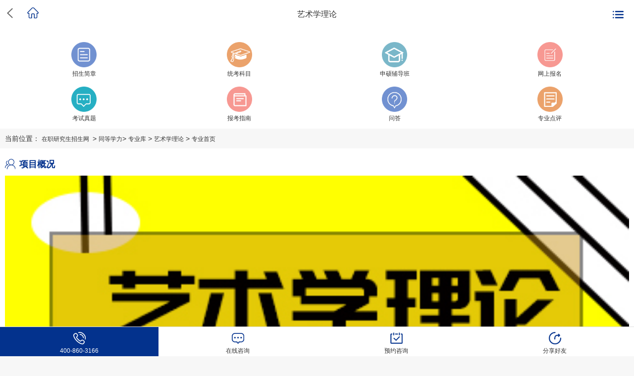

--- FILE ---
content_type: text/html; charset=UTF-8
request_url: https://m.zzyjszs.com/tdxl/zhuanye214/
body_size: 4133
content:
<!DOCTYPE html>
<html >
<head>
    <meta charset="UTF-8">
        <title>艺术学理论在职研究生</title>
        <meta name="keywords" content="艺术学理论在职研究生,艺术学理论同等学力在职研究生">
    <meta name="Description" content="艺术学理论在职研究生网发布最新艺术学理论在职研究生招生简章，公布了艺术学理论在职研究生报考条件、考试科目、学费，解答了艺术学理论同等学力在职研究生怎么报名、申硕难码、申硕考试等问题，在职研究生招生网提供专业的在职研究生报名咨询服务。"/>
    <meta name="viewport" content="width=device-width, initial-scale=1.0, minimum-scale=1.0, maximum-scale=1.0,user-scalable=no"/>
    <link rel="stylesheet" type="text/css" href="https://style.zzyjszs.com/static/mobile/css/bootstrap.min.css">
    <link rel="stylesheet" type="text/css" href="https://style.zzyjszs.com/static/mobile/css/rest.css">
    <link rel="stylesheet" type="text/css" href="https://style.zzyjszs.com/static/mobile/css/wap.css">
    
</head>
<body>

<div class="wrap">
    <div class="main">
        <!-- header -->
        <div class="head">
            <!-- left -->
            <div class="head-city clearfix">
                <!-- city -->
                <div class="dis-inline pull-left pos-rels city-hover">
                    <div class="cdizhi dis-inline text-left">
                        <a href="javascript:history.back(-1)"><i class="icon-back"></i></a>
                        <a href="https://m.zzyjszs.com"><i class="icon-home"></i></a>
                    </div>
                </div>
                <!-- /city -->
            </div>
            <!-- /left -->
            <!-- center -->
            <div class="logo">
                <p class="fz16">艺术学理论</p>
            </div>

            <!-- /center -->

            <!-- right -->
            <div class="head-menu">
                <span class="icon-menu"></span>
            </div>
            <!-- nav -->
            <div class="menu-list disn">
                <ul>
                    <li><a href="https://m.zzyjszs.com/tdxl/zhuanye214/">专业首页</a></li>
                    <li><a href="https://m.zzyjszs.com/tdxl/zhuanye214/jianjie/">专业简介</a></li>
                    <li><a href="https://m.zzyjszs.com/tdxl/zhuanye214/jianzhang/">招生简章</a></li>
                    <li><a href="https://m.zzyjszs.com/tdxl/zhuanye214/#kemu">统考科目</a></li>
                    <li><a href="https://m.zzyjszs.com/tdxl/zhuanye214/#shenshuo">申硕辅导班</a></li>
                    <li><a href="https://m.zzyjszs.com/tdxl/zhuanye214/#timu" >考试真题</a></li>
                    <li><a href="https://m.zzyjszs.com/tdxl/zhuanye214/zixun/">专业资讯</a></li>
                    <li><a href="https://m.zzyjszs.com/tdxl/zhuanye214/zhinan/">报考指南</a></li>
                    <li><a href="https://m.zzyjszs.com/tdxl/zhuanye214/dianping/">专业点评</a></li>
                    <li><a href="https://m.zzyjszs.com/tdxl/zhuanye214/wenda/">问答</a></li>
                    <li><a href="https://m.zzyjszs.com/tdxl/zhuanye214/baoming/">网上报名</a></li>
                </ul>
            </div>
            <!-- /nav -->
            <!-- /right -->
        </div>

        <!-- /header -->
        <!-- banner -->
        <!-- /banner -->
        <!-- list -->

        <div class="bgff clearfix">
            <div class="inner10">
                <ul class="nav-ul clearfix">
                    <li>
                        <a href="https://m.zzyjszs.com/tdxl/zhuanye214/jianzhang/">
                            <p><img src="https://style.zzyjszs.com/static/mobile/images/nav1.png"/></p>
                            <p>招生简章</p>
                        </a>
                    </li>
                    <li>
                        <a href="https://m.zzyjszs.com/tdxl/zhuanye214/#kemu">
                            <p><img src="https://style.zzyjszs.com/static/mobile/images/nav2.png"/></p>
                            <p>统考科目</p>
                        </a>
                    </li>
                    <li>
                        <a href="https://m.zzyjszs.com/tdxl/zhuanye214/#shenshuo">
                            <p><img src="https://style.zzyjszs.com/static/mobile/images/nav3.png"/></p>
                            <p>申硕辅导班</p>
                        </a>
                    </li>
                    <li>
                        <a href="https://m.zzyjszs.com/tdxl/zhuanye214/baoming/">
                            <p><img src="https://style.zzyjszs.com/static/mobile/images/nav4.png"/></p>
                            <p>网上报名</p>
                        </a>
                    </li>
                    <li>
                        <a href="https://m.zzyjszs.com/tdxl/zhuanye214/#timu">
                            <p><img src="https://style.zzyjszs.com/static/mobile/images/nav5.png"/></p>
                            <p>考试真题</p>
                        </a>
                    </li>
                    <li>
                        <a href="https://m.zzyjszs.com/tdxl/zhuanye214/zhinan/">
                            <p><img src="https://style.zzyjszs.com/static/mobile/images/nav6.png"/></p>
                            <p>报考指南</p>
                        </a>
                    </li>
                    <li>
                        <a href="https://m.zzyjszs.com/tdxl/zhuanye214/wenda/">
                            <p><img src="https://style.zzyjszs.com/static/mobile/images/nav7.png"/></p>
                            <p>问答</p>
                        </a>
                    </li>
                    <li>
                        <a href="https://m.zzyjszs.com/tdxl/zhuanye214/dianping/">
                            <p><img src="https://style.zzyjszs.com/static/mobile/images/nav8.png"/></p>
                            <p>专业点评</p>
                        </a>
                    </li>
                </ul>
            </div>
        </div>
        <!-- /list -->
        <div class="inner2 bread-nav">
            当前位置： <a href="https://m.zzyjszs.com">在职研究生招生网 </a><em>&nbsp;>&nbsp;</em><a href="https://m.zzyjszs.com/tdxl/">同等学力</a>> <a href="https://m.zzyjszs.com/tdxl/zhuanyelist/">专业库</a> > <a href="https://m.zzyjszs.com/tdxl/zhuanye214/">艺术学理论</a><em>&nbsp;>&nbsp;</em><a href="https://m.zzyjszs.com$url">专业首页</a>        </div>
        <!-- item -->
        
<div class="bgff clearfix">
    <div class="inner2">
        <div class="clist-tit clearfix m-t-10"><i class="ctit tit11"></i><span class="tit-name3 fc03">项目概况</span></div>
        <div class="m-t-10 pic-max"><img src="https://style.zzyjszs.com/static/tdxlzhuanye/logo214.jpg" /></div>
        <div class="clist-tit clearfix m-t-10"><i class="ctit tit13"></i><span class="tit-name3">报考推荐</span></div>
        <div class="m-t-10 clearfix">
            <div class="star-left fl fz14">
                <p><span>学习指数</span>
                    <span class="star-pic">
                                                <img src='https://style.zzyjszs.com/static/mobile/images/star1.png'/>
                                                <img src='https://style.zzyjszs.com/static/mobile/images/star1.png'/>
                                                <img src='https://style.zzyjszs.com/static/mobile/images/star1.png'/>
                                                <img src='https://style.zzyjszs.com/static/mobile/images/star1.png'/>
                        <img src='https://style.zzyjszs.com/static/mobile/images/star3.png'/>                    </span>
                    <span class="m-l-10">9.5</span>
                </p>
                <p class="m-t-10"><span>就业指数</span>
                    <span class="star-pic">
                                                <img src='https://style.zzyjszs.com/static/mobile/images/star1.png'/>
                                                <img src='https://style.zzyjszs.com/static/mobile/images/star1.png'/>
                                                <img src='https://style.zzyjszs.com/static/mobile/images/star1.png'/>
                                                <img src='https://style.zzyjszs.com/static/mobile/images/star1.png'/>
                        <img src='https://style.zzyjszs.com/static/mobile/images/star3.png'/>                    </span>
                    <span class="m-l-10">9.2</span>
                </p>
                <p class="m-t-10"><span class="btn1"><img src="https://style.zzyjszs.com/static/mobile/images/f7.png" class="m-r-10" />人气值：4219</span></p>
            </div>
<!--            <div class="star-right fl">-->
<!--                <p><span class="btn1"><img src="https://style.zzyjszs.com/static/mobile/images/f7.png" class="m-r-10" />人气值：4219</span></p>-->
<!--            </div>-->
        </div>
        <div class="m-t-20 fc66">
                    </div>
        <div class="m-t-10">
            <ul class="clearfix top-ulist">
                <li><i class="icon-a13"></i><span>申硕类型：</span>同等学力</li>
            </ul>
            <ul class="clearfix top-ulist">
                <li><i class="icon-a1"></i><span>招生学校：</span>0个</li>
                <li><i class="icon-a3"></i><span>简章：</span>0篇</li>
                <li><i class="icon-a2"></i><span>硕士学位：</span>艺术学学位</li>
                <li><i class="icon-a11"></i><span>点评：</span>0条</li>
                <li><i class="icon-a12"></i><span>快速留言：</span>3219条</li>
                <li><i class="icon-a5"></i><span>问答：</span>0条</li>
            </ul>
        </div>
    </div>
</div>
<input type="hidden" id="zhuanyeid" value="214">
<div class="bgff m-t-10 clearfix">
    <div class="inner2 fc99">
        <div class="clist-tit clearfix m-t-10">
            <i class="ctit tit12"></i><span class="tit-name3 fc03">最新资讯</span>
            <a href="https://m.zzyjszs.com/tdxl/zhuanye214/zixun/" class="fr fc66">更多&gt;&gt;</a>
        </div>
        <div class=" m-t-10 slist">
            <ul class="tab-cont-list1 w100 clearfix m-b-20">
                            </ul>
        </div>

    </div>
</div>

<!-- /item -->
<!-- item -->
<div class="bgff m-t-10 clearfix">
    <div class="inner2">
        <div class="clist-tit clearfix m-t-10"><i class="ctit tit19"></i><span class="tit-name3 fc03">招生简章</span></div>
        <div class="fz14 fl m-t-10">
            <ul class="jz-ul clearfix">
                            </ul>
            <p class="text-center m-b-20"><a href="https://m.zzyjszs.com/tdxl/zhuanye/jianzhang/" class="more-btn">查看更多&gt;&gt;</a></p>
        </div>
    </div>
</div>
<!-- /item -->
<!-- item -->
<div class="bgff m-t-10 clearfix m-b-10" id="kemu">
    <div class="inner2 fc99">
        <div class="clist-tit clearfix m-t-10"><i class="ctit tit6"></i><span class="tit-name3 fc03">考试科目</span></div>
        <p class="tit-name m-t-10">外国语水平考试</p>
        <div class="m-t-10 max-table">
            <table width="100%" border="0" cellspacing="0" cellpadding="0" class="table-list">
                <tr>
                    <td class="table-bg1" width="30%">考试语种</td>
                    <td  class="table-bg1">考试大纲及版本</td>
                </tr>
                                    <tr>
                        <td>英语</td>
                        <td><a href="https://m.zzyjszs.com/tdxl/dagang/1.html">《同等学力人员申请硕士学位英语水平全国统一考试大纲》第六版</a></td>
                    </tr>
                                                        <tr>
                        <td>俄语</td>
                        <td><a href="https://m.zzyjszs.com/tdxl/dagang/2.html">《同等学力人员申请硕士学位俄语水平全国统一考试大纲》第七版</a></td>
                    </tr>
                                                        <tr>
                        <td>法语</td>
                        <td><a href="https://m.zzyjszs.com/tdxl/dagang/3.html">《同等学力人员申请硕士学位法语水平全国统一考试大纲》第五版</a></td>
                    </tr>
                                                        <tr>
                        <td>德语</td>
                        <td><a href="https://m.zzyjszs.com/tdxl/dagang/4.html">《同等学力人员申请硕士学位德语水平全国统一考试大纲》第六版</a></td>
                    </tr>
                                                        <tr>
                        <td>日语</td>
                        <td><a href="https://m.zzyjszs.com/tdxl/dagang/5.html">《同等学力人员申请硕士学位日语水平全国统一考试大纲》第六版</a></td>
                    </tr>
                                                </table>
        </div>
        <p class="tit-name m-t-10">学科综合水平考试科目</p>
        <div class="m-t-10 max-table">
            <table width="100%" border="0" cellspacing="0" cellpadding="0" class="table-list">
                <tr>
                    <td width="25%" class="table-bg1">考试科目</td>
                    <td width="25%" class="table-bg1">对应学科</td>
                    <td class="table-bg1">考试大纲及版本</td>
                </tr>
                                                                                                            </table>
        </div>
    </div>
</div>
<!-- item -->
<div class="bgff m-t-10 clearfix m-b-10">
    <div class="inner2 fc99">
        <div class="clist-tit clearfix m-t-10"><i class="ctit tit18"></i><span class="tit-name3 fc03">报考指南</span><a href="https://m.zzyjszs.com/tdxl/zhuanye214/zhinan/" class="fr fc66">更多&gt;&gt;</a></div>
        <div class="m-t-10">
            <div class="pos-relt  m-b-10 slist">
                <ul class="tab-cont-list1 w100 clearfix m-b-20">
                                    </ul>
            </div>
        </div>
    </div>
</div>
<div class="bgff m-t-10 clearfix m-b-10">
    <div class="inner2 clearfix">
        <div class="clist-tit clearfix">
            <i class="ctit tit16"></i><span class="tit-name3 fc03">点评</span>
        </div>
        <div class="m-t-10 clearfix">
            <div class="hpraise">
                <p class="fz16 fc33">好评度</p>
                <p class="fmr">0%</p>
                <p><img src="https://style.zzyjszs.com/static/mobile/images/star1.png"><img src="https://style.zzyjszs.com/static/mobile/images/star1.png"><img src="https://style.zzyjszs.com/static/mobile/images/star1.png"><img src="https://style.zzyjszs.com/static/mobile/images/star1.png"><img src="https://style.zzyjszs.com/static/mobile/images/star1.png"></p>
            </div>
            <div class="fl m-t-30 m-l-10">
                <span><img src="https://style.zzyjszs.com/static/mobile/images/pingjia.png" width="70"></span>
                <span class="m-l-10 fz12 fc66">此学校还没有学员印像哦~</span>
            </div>
        </div>

        <!-- pinglun -->
        <div class="m-t-30 pl-tit">
            <div class="pl-cont">
                <div class="hd">
                    <ul>
                        <li id="all">全部点评（0）</li>
                        <li id="haveimg">晒图（0）</li>
                        <li id="good">好评（0）</li>
                        <li id="normal">中评（0）</li>
                        <li id="bad">差评（0）</li>
                    </ul>
                </div>
                <div class="bd">
                    <!-- item -->
                    <div>
                        <ul class="msglist1 m-t-40" id="commentlist">

                                                    </ul>
                        <div class="text-center m-t-10"><a href="https://m.zzyjszs.com/tdxl/zhuanye214/dianping/" class="more4 fc66 fz18">查看更多&gt;&gt;</a></div>
                    </div>
                    <!-- /item -->
                </div>
            </div>
        </div>
        <!-- pinglun -->
    </div>
</div>

<div class="bgff m-t-10 clearfix m-b-10">
    <div class="inner2 fc99">
        <div class="clist-tit clearfix m-t-10"><i class="ctit tit25"></i><span class="tit-name3 fc03">问答</span><a href="https://m.zzyjszs.com/tdxl/zhuanye214/wenda/" class="fr fc66">更多&gt;&gt;</a></div>
        <div class="m-t-20">
            <ul class="bord-botom">
                            </ul>
            <div class="m-t-10" id="comment" style="display: none;">
                <textarea rows="3" id="wenti"  class="comments" style="border:1px solid black;height:100px;width: 100%;" placeholder="请输入您的问题..."></textarea>
            </div>
            <div class="text-center">
                <a href="javascript:;" id="tijiao" style="display: none;" class="btn-tw">提交</a>
            </div>
            <div class="text-center">
                <a href="javascript:;" id="tiwen" class="btn-tw">我要提问</a>
            </div>
        </div>

    </div>
</div>

        <!-- /item7 -->
        <!-- item6 -->
        <div class="bgff m-t-10 clearfix m-b-10">
    <div class="inner2 fc99">
        <div class="clearfix text-center copy-text">
            <p class="fc66 fz12"><a href="https://m.zzyjszs.com/webmap/map/">网站地图</a> <em class="copy-em">|</em><a href="https://m.zzyjszs.com/webmap/about/">关于我们</a> <em  class="copy-em">|</em> <a href="https://www.zzyjszs.com/">电脑版</a></p>
        </div>
    </div>
</div>
        <!-- /item6 -->
    </div>
</div>
<div class="footer fix-foot">
    <ul class="ftab clearfix">
        <li class="on">
            <a href="tel:4008603166">
                <p><i class="icon-nav1"></i></p>
                <p>400-860-3166</p>
            </a>
        </li>
        <li>
<!--            <a href="http://live.easyliao.com/live/chat.do?c=32241&g=37747&config=59648&tag=0">-->
            <a href="javascript:void(0)" onclick="openJesongChatByGroup(37728,79336);return false;">
                <p><i class="icon-nav2"></i></p>
                在线咨询
            </a>
        </li>
        <li>
            <a href="https://m.zzyjszs.com/baoming.html">
                <p><i class="icon-nav3"></i></p>
                预约咨询
            </a>
        </li>
        <li>
            <a href="http://www.bshare.cn/share">
                <p><i class="icon-nav4"></i></p>
                分享好友
            </a>
        </li>
    </ul>
</div>
<script language="javascript" src="https://scripts.easyliao.com/js/easyliao.js"></script>
<script type="text/javascript" charset="UTF-8" src="https://scripts.easyliao.com/37728/110236.js"></script>

<script type="text/javascript" src="https://style.zzyjszs.com/static/mobile/js/tdxl/zhuanye.js"></script>
<script  type="text/javascript" src="https://style.zzyjszs.com/static/mobile/js/tdxltm.js"></script>

<script src="https://style.zzyjszs.com/static/mobile/js/tdxl/schoolmain.js"></script>
<script type="text/javascript" src="https://style.zzyjszs.com/static/mobile/js/jquery.js"></script>
<script type="text/javascript" src="https://style.zzyjszs.com/static/mobile/js/main.js"></script>
<script type="text/javascript" src="https://style.zzyjszs.com/static/mobile/js/jquery.SuperSlide.2.1.3.js"></script>
<script type="text/javascript" src="https://style.zzyjszs.com/static/mobile/js/commentImg.js"></script>
<script  type="text/javascript" src="https://style.zzyjszs.com/static/mobile/js/share.js"></script>
<script>
    var _hmt = _hmt || [];
    (function() {
        var hm = document.createElement("script");
        hm.src = "https://hm.baidu.com/hm.js?34192df434d4ca5522a6e2bbeac97e59";
        var s = document.getElementsByTagName("script")[0];
        s.parentNode.insertBefore(hm, s);
    })();
</script>
</body>
</html>

--- FILE ---
content_type: text/css
request_url: https://style.zzyjszs.com/static/mobile/css/wap.css
body_size: 10317
content:
html, body, .wrap { height:100%;box-sizing: border-box; }

input[type="button"], input[type="submit"], input[type="reset"] {
    -webkit-appearance: none;
}
textarea {  -webkit-appearance: none;}

body{background:#f7f7f7;}
.wrap {
    height:auto; 
    min-height:100%; 
    _height:100%; 
    font-family: "Microsoft YaHei",Arial,sans-serif,'黑体', FZLTXIANH,"PingFang SC","Helvetica Neue",Helvetica,STHeitiSC-Light
    }
.main {padding-bottom:60px;}
.footer {position:relative;  margin-top:-60px;  background:#fff;color:#fff; border-top: 1px solid #e0e0e0; height:60px}
.m-t-40{margin-top:40px;}
.fc33{color: #333;}
.ftab a{float: left;width: 100%;text-align: center;}
.icon-nav1{background:url("../images/ftel.png") no-repeat left center;width:25px;height:25px;background-size:100% 100%;}
.icon-nav2{background:url("../images/fmesage.png") no-repeat left center;width:25px;height:25px;background-size:100% 100%;}
.icon-nav3{background:url("../images/fbm.png") no-repeat left center;width:25px;height:25px;background-size:100% 100%;}
.icon-nav4{background:url("../images/fshare.png") no-repeat left center;width:25px;height:25px;background-size:100% 100%;}
.footer .on .icon-nav1{background:url("../images/ftel.png") no-repeat left center;width:25px;height:25px;background-size:100% 100%;}
.footer .on .icon-nav2{background:url("../images/icon22.png") no-repeat left center;width:25px;height:25px;background-size:100% 100%;}
.footer .on .icon-nav3{background:url("../images/icon33.png") no-repeat left center;width:25px;height:25px;background-size:100% 100%;}
.footer .on .icon-nav4{background:url("../images/icon44.png") no-repeat left center;width:25px;height:25px;background-size:100% 100%;}

.ftab li.on{background:#03328d;color:#fff;}
.ftab li.on a{color:#fff;}
.ftab li{width:25%;float: left;text-align: center;font-size:12px;height: 60px;padding-top:10px;}
.ftab li a{color:#333}

.icon-back{background:url("../images/icon-back.png") no-repeat;width: 12px;height: 21px;}
.bord-botom li{margin-bottom: 10px;}
.head{height:60px;background:#fff;font-family: "Microsoft YaHei"}
.icon-addres{background:url("../images/icon-adres.png") no-repeat;width:12px;height:15px;float: left;position: relative;top:7px;}
.cdizhi{width:115px;font-size:16px;color: #26afc3; /*border: 1px solid #fff;*/
    padding: 0 4px;
    position: relative;
    z-index: 20;
    position: relative;
    z-index: 3;}
.dis-inline{display: inline-block;}
.icon-down {
    background: url(../images/icon-dwon.png) no-repeat;
    width: 10px;
    height: 10px;
    position: relative;
    float: right;
    top: 11px;
}
.icon-down2 {
    background: url(../images/icon-dwon2.png) no-repeat;
    width: 10px;
    height: 10px;
    position: relative;
    float: right;
    top: 11px;
}
.inner2{padding:10px;}
.inner10{padding:10px 13px 10px 13px;}
.menu-list{background:#fff;width:100px;position: absolute;right:0;top:45px;font-size:16px;z-index: 999;}
.menu-list a{color:#666;width: 100%;display: inline-block;}
.menu-list li{padding:4px 0;}
.city-sel{float: left;}
.head{position: relative;text-align: center;}
.head-menu{width:45px;position: absolute;right:10px;top:22px;}
.head-city{width:120px;display: inline-block;position: absolute;left:10px;top:15px;}
.logo{padding-top:18px;}
.city-sel dt {
    height: 28px;
    display: inline-block;
    line-height: 28px;
    font-weight:normal;
    cursor: pointer;
    width:65px;
    padding-right:4px;
    white-space: nowrap;
    text-overflow: ellipsis;
    overflow: hidden;
    position: relative;
    z-index: 99;
    color: #03328d;
    font-family: "Microsoft YaHei";
    font-size:18px;
}
.bgff{background:#fff;}
.city-cont {
    position: absolute;
    background: #fff;
    width: 320px;
    margin-left: -18px;
    margin-top: -14px;
    z-index: 99;
    left: -2px;
    top: 43px;
    border-top: none;
    box-shadow: 2px 2px 2px #f6e6e6;
}
.disn{display: none}
.city-cont ul{width:100%;padding-left:10px;}
.city-cont ul li{width:24%;float: left;text-align: center;padding:4px 0;}
.city-cont ul li a{color:#666;width: 100%;}
.icon-menu{background:url("../images/icon-menu.png") no-repeat left center;width:22px;height:15px;display: inline-block; }

.swiper-wrapper img{height:100%;width: 100%;}
.device {
  width:100%;
  height: 200px;
  position: relative;
}
.device .arrow-left {
  background: url(img/arrows.png) no-repeat left top;
  position: absolute;
  left: 10px;
  top: 50%;
  margin-top: -15px;
  width: 17px;
  height: 30px;
}
.device .arrow-right {
  background: url(img/arrows.png) no-repeat left bottom;
  position: absolute;
  right: 10px;
  top: 50%;
  margin-top: -15px;
  width: 17px;
  height: 30px;
}
.swiper-container {
  height:200px;
  width: 100%;
}
.content-slide {
  padding: 20px;
  color: #fff;
}
.title {
  font-size: 25px;
  margin-bottom: 10px;
}
.pagination {
  position: absolute;
  left: 0;
  text-align: center;
  bottom:5px;
  width: 100%;
  z-index: 1;
  margin:2px 0;
}
.swiper-pagination-switch {
  display: inline-block;
  width: 10px;
  height: 10px;
  border-radius: 10px;
  background: #e8e8e8;
  /* box-shadow: 0px 1px 2px #555 inset; */
  margin: 0 3px;
  cursor: pointer;
}
.swiper-active-switch {
  background: #03328d;
}


a,u,em{text-decoration:none;}
.nav-ul li{width:25%;text-align: center;display: inline-block;margin-top:15px;float: left;min-height:75px;}
.nav-ul li a{color: #333;}
.nav-ul li img{margin-bottom:5px;}

.fcee{color:#1e50a2;}
.tit-name{font-size:18px;color:#333;font-weight: bold;background:url("../images/titbg.png") no-repeat left center;padding-left:10px;}
.icon-tab1{position: relative;top:-2px;}
.tit-bord{border-bottom: 1px solid #f2f2f2;padding-bottom:8px;}
.item-li{margin-top:5px;}
.item-li li{background: url("../images/db3.png") no-repeat left center;padding-left:20px;line-height:30px}
.item-li a{font-size:14px;color:#333}
.fc66{color:#666;}
.fix-foot{position: fixed;bottom:0;left:0;width:100%;}
.clist-tit5 .top_bar_titlen2{font-weight: bold;font-size:18px;color:#999}
.top_bar_titlen2 .hover {
    color: #26afc3;
    border-bottom: 2px solid #26afc3;
}
.top_bar_titlen2 a {
    color: #666;
    padding-bottom:10px;
    font-weight: bold;
}
.text-center{text-align: center;}
.top_bar_titlen2{margin-right: 10px;}
.item-li2{margin-left:-5%;}
.item-li2 li{width:45%;float: left;margin-left:5%;margin-bottom:20px;}
.item-li2 li img{width:100%;border-radius:10px;}

.bg-you{background: #7191d1;padding:2px 10px;color:#fff;border-radius:5px;margin-right:5px;}
.bg-xiao{background: #eba26b;padding:2px 10px;color:#fff;border-radius:5px;margin-right:5px;}
.bg-chu{background: #eba26b;padding:2px 10px;color:#fff;border-radius:5px;margin-right:5px;}
.bg-gao{background: #f79892;padding:2px 10px;color:#fff;border-radius:5px;margin-right:5px;}
.addres{background: url("../images/icon-adress.png") no-repeat left center;padding-left:12px;}



.ad-pic{margin-left: -5%;}
.ad-pic li{width: 45%;margin-left:5%;float: left;}
.ad-pic li img{width:100%;border-radius:10px;}
.m-b-10{margin-bottom:10px;}
.m-b-20{margin-bottom:20px;}

.copy-text a{color:#999;}
.copy-em{position: relative;top:-1px;padding:0 10px;color:#999;}
.copy-text p{padding-bottom:5px;font-size:16px;}
.logo-name{font-size:18px;padding-top:19px;}
.inner3{padding:4px 10px;}

.bread-nav a{font-size:12px;color:#333;}
.adv-bg{background: url("../images/b1.png") no-repeat left center;background-size:100% 60px;height:60px;}

.bord-left{color:  #fff;font-size:20px;font-weight: bold;padding-left:8px;background: url("../images/sline.png") no-repeat left center;}

.bord-time{color:#fff;margin-left:10px;}
.btn-yuyue{background: #ffae00;font-size:16px;color:#fff;padding:4px 10px;border-radius:18px;float: right}

.m-t-5{margin-top:5px;}
.nav-ul p{font-size:12px;white-space: normal;}
.img-radius{border-radius:10px;width:100%;height:210px;max-width:100%;
}

.s-title1{background: url("../images/icon-c1.png") no-repeat left center;padding-left:18px;}
.s-title2{background: url("../images/icon-c2.png") no-repeat left center;padding-left:18px;}
.s-title3{background: url("../images/icon-c3.png") no-repeat left center;padding-left:18px;}
.s-title4{background: url("../images/icon-c4.png") no-repeat left center;padding-left:18px;}
.s-title5{background: url("../images/icon-c5.png") no-repeat left center;padding-left:18px;}

.s-title7{background: url("../images/icon-c7.png") no-repeat left center;padding-left:18px;}
.s-title8{background: url("../images/icon-c8.png") no-repeat left center;padding-left:18px;}
.s-title9{background: url("../images/icon-c9.png") no-repeat left center;padding-left:18px;}
.s-title10{background: url("../images/icon-c10.png") no-repeat left center;padding-left:18px;}

.s-title21{background: url("../images/icon-c21.png") no-repeat left center;padding-left:18px;}
.s-title22{background: url("../images/icon-c22.png") no-repeat left center;padding-left:18px;}
.s-title23{background: url("../images/icon-c23.png") no-repeat left center;padding-left:18px;}
.s-title24{background: url("../images/icon-c24.png") no-repeat left center;padding-left:18px;}
.s-title25{background: url("../images/icon-c25.png") no-repeat left center;padding-left:18px;}

.s-title26{background: url("../images/icon-c26.png") no-repeat left center;padding-left:15px;color:#999;position: absolute;}
.fblod{font-weight: bold;}
.fz18{font-size:18px;}

.icon-ltm{background:url("../images/icon-time.png") no-repeat left center;color:#999;padding-left:18px;float: right;}
.libg1{background: url("../images/01.png") no-repeat left center;border-radius:10px;}
.libg2{background: url("../images/02.png") no-repeat left center;border-radius:10px;}
.libg3{background: url("../images/03.png") no-repeat left center;border-radius:10px;}
.libg4{background: url("../images/04.png") no-repeat left center;border-radius:10px;}
.m-r-10{margin-right:10px;}
.mores{color:#999;font-size:14px;float: right;font-family: "Microsoft Yahei"}

.item-li4{margin-left: -5%;}
.item-li4 li{width:45%;margin-left:5%;float: left;margin-bottom:15px;}
.item-li4 li img{width:100%;border-radius:10px;}

.icon-zixuns{background: url("../images/d3.png") no-repeat left center;padding-left:24px;font-size:16px;}
.zx-tit{width:50px;display: table-cell;padding-right:5px;}
.zx-info{display: table-cell;width: 100%;}
.zx-cont{display: table}

.item-li3{margin-left:-5%;}
.item-li3 li{width:45%;margin-left:5%;text-align: center;float: left;margin-bottom:15px;border-radius:10px;}
.item-li3 li a{color:#fff;}
.btn-yellow{background: #ffae00;font-size: 16px;color: #fff;padding: 4px 10px;border-radius: 18px;}
.fz20{font-size:20px;}


.tit-p{height:45px;overflow: hidden;margin-top:5px;}
.tit-p a{color:#333;}
.text-pic img{max-width:100%;}

.top_bar_titlen6 a{border:1px solid #ccc;width:30%;display: inline-block;text-align: center;border-radius:4px;margin-bottom:10px;
  font-size:14px;line-height:30px;margin-right:5px;color:#333;}
.top_bar_titlen6 .hover{background:#26afc3;color:#fff;}
.form-yuyue{width:80%;margin:0 auto;padding-top:10px;}
.fcred{color:#b50000}
.fm2{background:url("../images/fm2.png") no-repeat;width:22px;height:19px;position: relative;top:4px;margin-right:5px;}
.fm3{background:url("../images/fm3.png") no-repeat;width: 19px;height:19px;position: relative;top:4px;margin-right:5px;}
.fm4{background:url("../images/fm4.png") no-repeat;width: 19px;height:19px;position: relative;top:4px;margin-right:5px;}
.fm5{background:url("../images/fm5.png") no-repeat;width: 19px;height:19px;position: relative;top:4px;margin-right:5px;}
.fm6{background:url("../images/fm6.png") no-repeat;width:20px;height:19px;position: relative;top:4px;margin-right:5px;}
.fm7{background:url("../images/fm7.png") no-repeat;width: 19px;height:19px;position: relative;top:4px;margin-right:5px;}
.fm8{background:url("../images/fm8.png") no-repeat;width: 22px;height:19px;position: relative;top:4px;margin-right:5px;}
.fm9{background:url("../images/fm9.png") no-repeat;width: 19px;height:20px;position: relative;top:4px;margin-right:5px;}

.form-yuyue li{margin:10px 0;}
.text-bord {border: 1px solid #26afc3;width:80%;padding: 2px 2px;}
.fm-h{height:90px;float:left;}
.sel-list {width: 80%; border: 1px solid #26afc3;color:#666;}
.text-bord2 {border:1px solid #26afc3;width: 80px;padding: 2px 4px;}
.m-r-10{margin-right:10px;}
.btn-singup{background:#ffae00;font-size:16px;color:#fff;padding:4px 40px;border-radius:20px;}




label{font-weight: normal;}

@media screen and (max-width: 360px) {
  .city-hover img{width:80px;padding-top:5px;}
  .bord-left{font-size:14px;}
  .btn-yuyue{font-size:14px;}
  .nav-ul p{min-height:45px;}
  .clist-tit5 .top_bar_titlen2 {
    font-weight: bold;
    font-size: 14px;
    color: #999;
} 
}


.tst-tit{font-size:20px;font-weight: bold;text-align:center;}
.tst-tit2{text-align:center;font-size: 14px;color: #666;}
.bg-pic{background:url("../images/bgpic2.png") no-repeat center center;background-size:cover;}
/*new*/
label{cursor: pointer; line-height: 20px; padding-bottom:2px;color:#666;margin-right:5px;}
.radios{ padding-top: 5px; background: url(../images/divider.png) repeat-x 0 0; }
.label_check input,
.label_radio input  { margin-right: 5px; }


.has-js .label_check,
.has-js .label_radio{ padding-left:20px; position:relative;top:5px;}
.has-js .label_radio    { background: url(../images/radio-off.png) no-repeat left 3px; }
.has-js .label_check    { background: url(../images/check-off.png) no-repeat  left 3px;}
.has-js label.c_on      { background: url(../images/check-on.png) no-repeat left 3px; }
.has-js label.r_on      { background: url(../images/radio-on.png) no-repeat left 3px; }
.has-js .label_check input,
.has-js .label_radio input  { position: absolute; left: -9999px; }

.tit-name5{background:#03328d;color:#fff;font-size: 16px;padding:8px 20px;}
.title-sampe{text-align:center;padding-top:20px;margin-bottom:10px;}
.tab-bord{border-top:1px solid #e7e7e7;border-left:1px solid #e7e7e7; }
.tab-bord td{border-bottom:1px solid #e7e7e7;border-right:1px solid #e7e7e7;text-align:center;padding:10px 4px; }
.td-tit{font-size:18px;color:#000;padding:15px 0;}

.m-l-5 {margin-left: 5px;}
.inner4{padding:10px 40px;}
.p-t-20{padding-bottom:20px;}

.tit6{width:28px; height: 24px; background: url(../images/tit6.png) no-repeat left center;float: left; position: relative; top:2px; margin-right:8px; }
.tit7{width:28px; height: 21px; background: url(../images/tit7.png) no-repeat left center;float: left; position: relative; top:4px; margin-right:8px; }
.tit8 {width:28px; height: 21px; background: url(../images/tit8.png) no-repeat left center;float: left; position: relative; top:4px; margin-right:8px; }
.tit9 {width:28px; height: 21px; background: url(../images/tit9.png) no-repeat left center;float: left; position: relative; top:2px; margin-right:8px; }
.tit10 {width:28px; height: 21px; background: url(../images/tit10.png) no-repeat left center;float: left; position: relative; top:4px; margin-right:8px; }
.tit11 {width:21px; height: 21px; background: url(../images/tit11.png) no-repeat left center;float: left; position: relative; top:1px; margin-right:8px; }
.tit12 {width:21px; height: 21px; background: url(../images/tit12.png) no-repeat left center;float: left; position: relative; top:3px; margin-right:8px; }

.tit13 {width:21px; height: 23px; background: url(../images/tit13.png) no-repeat left center;float: left; position: relative; top:2px; margin-right:8px; }

.tit16 {width:21px; height: 21px; background: url(../images/tit16.png) no-repeat left center;float: left; position: relative; top:4px; margin-right:8px; }

.tit17 {width:21px; height: 21px; background: url(../images/tit17.png) no-repeat left center;float: left; position: relative; top:2px; margin-right:8px; }

.tit18 {width:21px; height: 21px; background: url(../images/tit18.png) no-repeat left center;float: left; position: relative; top:2px; margin-right:8px; }
.tit19 {width:21px; height: 21px; background: url(../images/tit19.png) no-repeat left center;float: left; position: relative; top:2px; margin-right:6px; }
.tit20 {width:22px; height: 25px; background: url(../images/tit20.png) no-repeat left center;float: left; position: relative; top:1px; margin-right:8px; }
.tit21 {width:22px; height: 25px; background: url(../images/tit21.png) no-repeat left center;float: left; position: relative; top:0; margin-right:8px; }
.tit22 {width:22px; height: 25px; background: url(../images/tit23.png) no-repeat left center;float: left; position: relative; top:0; margin-right:8px; }
.tit23 {width:22px; height: 25px; background: url(../images/tit24.png) no-repeat left center;float: left; position: relative; top:0; margin-right:8px; }

.tit25 {width:22px; height: 25px; background: url(../images/tit25.png) no-repeat left center;float: left; position: relative; top:2px; margin-right:5px; }
.tit26 {width:22px; height: 25px; background: url(../images/tit26.png) no-repeat left center;float: left; position: relative; top:2px; margin-right:8px; }

.tit27 {width:12px; height:17px; background: url(../images/tit27.png) no-repeat left center;float: left; position: relative; top:2px; margin-right:8px; }

.tit38 {width:22px; height:18px; background: url(../images/tit38.png) no-repeat left center;float: left; position: relative; top:2px; margin-right:8px; }
.tit51{width:22px; height:18px; background: url(../images/tit51.png) no-repeat left center;float: left; position: relative; top:2px; margin-right:8px; }

.tit-name3{font-size: 18px;font-weight: bold;}
.pic-max img{max-width: 100%;width: 100%;}
.pic-max{position:relative;}
.pos-abt{position:absolute;width: 100%;text-align: center;color:#fff;font-size:20px;bottom:50px;z-index: 9;}
.text-inem{text-indent: 2em;}
.dz-ulist li {
    text-align: center;
    float: left;
    font-size: 16px;
    width: 33%;
    text-align: center;
    margin-bottom: 20px;
}
.dz-ulist .dz-li {
    width:49%;
}

.fc03{color:#03328d}

/* 本例子css */
.tab-cont{ width:100%;  }
.tab-cont .hd{ height:35px; line-height:35px;  position:relative; border-bottom: 1px solid #d7deed;font-size:18px;}
.tab-cont .hd ul{ float:left;  position:absolute; top:-1px; height:32px;   }
.tab-cont .hd ul li{ float:left; padding:0 5px; cursor:pointer; }
.tab-cont .hd ul li.on{ border-bottom:2px solid #03328d;color: #03328d}
.tab-cont .bd ul{ padding:15px 0;  zoom:1;  }
.tab-cont .bd li{ height:24px; line-height:24px;background:url("../images/libg.png") no-repeat left center;padding-left: 10px;   }
.tab-cont .bd li .date{ float:right; color:#999;  }

.tab-cont .bd li a, .tab-cont-list1  li a{color:#666;font-size: 14px;white-space: nowrap; overflow: hidden; text-overflow: ellipsis; width: 99%;display: inline-block;}

.tab-cont .bd .tab-cont-list  li{width: 49%;float: left;margin-bottom: 5px;}
 .tab-cont-list1  li{height:24px; line-height:24px;background:url("../images/libg.png") no-repeat left center;padding-left: 10px;
 margin-bottom: 5px; }
.tab-cont-list3 li{width: 20%;float: left;overflow: hidden;}
.pos-relt{position: relative;}
.tab-cont-list5 li{width: 20%;float: left;overflow: hidden;background:url("../images/libg.png") no-repeat left center;padding-left: 10px; }
.icon-more{position: absolute;right:4px;top:-30px;color:#666;}
.icon-more2{position: absolute;right:4px;top:-35px;color:#666;}

.tab-cont1 .hd{ height:35px; line-height:35px;  position:relative; border-bottom: 1px solid #d7deed;font-size:16px;font-weight: bold;}
.tab-cont1 .hd ul{ float:left;  position:absolute; top:-1px; height:32px;   }
.tab-cont1 .hd ul li{ float:left; padding:0 5px; cursor:pointer; }
.tab-cont1 .hd ul li.on{ border-bottom:2px solid #03328d;color: #03328d}

.tab-cont2 .hd{ height:35px; line-height:35px;  position:relative; border-bottom: 1px solid #d7deed;font-size:14px;font-weight: bold;}
.tab-cont2 .hd ul{ float:left;  position:absolute; top:-1px; height:32px;   }
.tab-cont2 .hd ul li{ float:left; padding:0 5px; cursor:pointer; }
.tab-cont2 .hd ul li.on{ border-bottom:2px solid #03328d;color: #03328d}





.pic-response img{width: 100%;}
.banner-bgs{background:url("../images/b1.jpg") no-repeat left top;background-size: 100% 100px;height: 100px;padding-top:5px;}
.banner-bgs a,.banner-bgs1 a{color:#fff;}
.banner-bgs1{background:url("../images/b2.jpg") no-repeat left top;background-size: 100% 100px;height: 100px;padding-top:5px;}

.icon-k1{width:24px;height:16px;background: url("../images/k1.png") no-repeat;position:relative;top:4px;margin-right:4px; }
.icon-k2{width:24px;height:16px;background: url("../images/k2.png") no-repeat;position:relative;top:4px;margin-right:4px; }
.icon-k3{width:24px;height:16px;background: url("../images/k3.png") no-repeat;position:relative;top:4px;margin-right:4px; }
.icon-k4{width:24px;height:16px;background: url("../images/k4.png") no-repeat;position:relative;top:4px;margin-right:4px; }
.icon-k5{width:18px;height:16px;background: url("../images/k5.png") no-repeat;position:relative;top:4px;margin-right:8px; }
.icon-k6{width:24px;height:16px;background: url("../images/k6.png") no-repeat;position:relative;top:4px;margin-right:4px; }
.emw1{width:28px;}

.span-tit {height: 50px;display: table;vertical-align: top;float: left;}

.topleft3 p{margin:8px 0;}
.lable-span a{border:1px solid #cccccc;padding:5px 15px;border-radius:20px;margin:5px 10px 5px 0;float: left;color:#666;}

.zs-pic li{width: 50%;float: left;padding:0 10px;}
.zs-pic li img{width:100%}

.wd-list li{width: 33%;float: left;text-align:center;margin-bottom: 20px;}
.wd-list li a{color:#333;font-size: 14px;}
.text-left{text-align:left;}
.icon-home{background:url("../images/icon-home.png") no-repeat;width: 23px;height: 22px;margin-left:25px;}

.bread-nav a{color:#333;}
.star-pic img{margin-right: 4px;position:relative;top:-2px;}
.fz14{font-size:14px;}
.m-l-10{margin-left: 10px;}
.btn1 {
    background: url(../images/btn1.png) no-repeat;
    width: 200px;
    height:40px;
    display: inline-block;
    color: #fff;
    line-height:40px;
    font-size:18px;
    background-size: 97% 100%;
    text-align:center;
    }
.star-left,.star-right{width: 90%;}

.top-ulist li {width:50%; float: left; margin-bottom:8px;font-size: 14px;color: #666;}
.top-ulist li i{margin-right:5px;position:relative;top:3px;}
.icon-a1{width:18px;height: 17px;background: url("../images/a1.png") no-repeat left center;margin-right:4px;}
.icon-a2{width:18px;height: 17px;background: url("../images/a2.png") no-repeat left center;margin-right:4px;}
.icon-a3{width:18px;height: 17px;background: url("../images/a3.png") no-repeat left center;position:relative;top:3px;
margin-right: 4px;}
.icon-a4{width:18px;height: 17px;background: url("../images/a4.png") no-repeat left center;margin-right:4px;}
.icon-a5{width:18px;height: 17px;background: url("../images/a5.png") no-repeat left center;margin-right:4px;}
.icon-a6{width:18px;height: 17px;background: url("../images/a6.png") no-repeat left center;position: relative;top:2px}
.icon-a7{width:18px;height: 17px;background: url("../images/a7.png") no-repeat left center;position: relative;top:2px}
.icon-a8{width:18px;height: 17px;background: url("../images/a8.png") no-repeat left center;margin-right: 5px;position:relative;top:2px;}
.icon-a9{width:18px;height: 17px;background: url("../images/a9.png") no-repeat left center;margin-right: 5px;position:relative;top:2px;}

.icon-a11{width:18px;height: 17px;background: url("../images/a11.png") no-repeat left center;}
.icon-a12{width:18px;height: 17px;background: url("../images/a12.png") no-repeat left center;}
.icon-a13{width:18px;height: 17px;background: url("../images/a13.png") no-repeat left center;position:relative;top:2px;}
.icon-a14{width:18px;height: 17px;background: url("../images/a14.png") no-repeat left center;}
.icon-a15{width:18px;height: 17px;background: url("../images/a15.png") no-repeat left center;}
.icon-a16{width:18px;height: 17px;background: url("../images/a16.png") no-repeat left center;margin-right: 5px;position:relative;top:2px;}
.jz-pic{width:30%;float: left;text-align: center;}
.jz-pic img{width:97%;height:60px;max-width: 60px}
.jz-cont{width:70%;float: right;padding-right: 5px}

.fcd9{color: #d90000;}

.jz-ul li{margin-bottom: 15px;float: left;width:100%;}

.more-btn{color: #999;font-size: 12px;border:1px solid #ddd;padding: 5px 15px;}

.m-b-20{margin-bottom: 20px}

.wd-list2 li{width:48%;float: left;margin-left: 2%;margin-bottom: 10px;}
.wd-list2{margin-left: -2%;}

.wd-list2 li img{width: 100%;height: 120px}


.qa-list dt {
    background: url(../images/icon-cmpa.png) no-repeat left center;
    padding-left: 25px;
    font-size: 18px;
    color: #333;
    font-weight: normal;
    margin-bottom: 10px;
}


.btn-tw {
    background: #03328d;
    color: #fff;
    font-size:16px;
    font-weight: bold;
    width: 100px;
    height: 35px;
    border-radius: 5px;
    display: inline-block;
    line-height: 35px;
}


.fmr {
    font-family: myFirstFontr;
    color: #e36844;
    font-size:20px;
}

.msglist li, .msglist1 li {
    border-bottom: 1px dashed #ddd;
    padding-bottom: 25px;
    margin-bottom: 25px;
}

.tx img {
    width: 60px;
    height: 60px;
    border-radius: 30px;
}
.plcont {
    float: left;
    width: 80%;
}


.pl-cont .hd li{float: left;padding:4px 10px;border-radius:15px;border:1px solid #f0f0f0;margin-right: 15px;margin-bottom: 15px;}
.pl-cont .bd{float: left;line-height:1.5;}
.pl-cont .hd .on{border:1px solid #6c7db0;color: #6c7db0;}
.star-pic img{margin-right:2px;}

.mlit li{margin-top:15px;}

.tm-m-photos,  .tm-m-photos-thumb {
  zoom: 1;
}
.tm-m-photos-thumb {
  margin: 10px 0;
  list-style-type: none;
  height: 65px;
}
.tm-m-photos-thumb li {
  float: left;
  border: 2px solid #f2f2f2;
  padding: 5px;
  margin-right: 8px;
  position: relative;
  transition: border-color .2s ease-out;
  margin-bottom: 0;
  border-bottom: 2px solid #f2f2f2!important;

}
.tm-m-photos-thumb .tm-current {
  border: 2px solid #333333;
  border-radius: 2px;
  -webkit-border-radius: 2px;
  -moz-border-radius: 2px;
  -o-border-radius: 2px;
  cursor: auto;
  padding:5px;
  border-bottom: 2px solid #333333!important;

}

.tm-photos-arrow {
  width: 0;
  height: 0;
  line-height: 0;
  font-size: 0;
  border: 6px dashed transparent;
  border-top: 6px solid #333333;
  position: absolute;
  left: 25px;
  filter: alpha(opacity=0);
  opacity: 0;
  bottom: -12px;
  background: 0 0;
}
.tm-current .tm-photos-arrow {
  filter: alpha(opacity=100);
  opacity: 1;
}
.tm-m-photos-thumb img {
  display: block;
  width: 40px;
  height:40px;
  cursor: url(../images/T1nTBDFCRbXXbzTk_b-25-20.png), url(http://assets.alicdn.com/img/common/zoom_in.cur), auto;
}
.tm-m-photo-viewer, .tm-m-photo-viewer img,  .tm-m-photos-thumb .tm-current img {
  cursor: url(../images/T1oq4AFupvXXcu5FDa-20-20.png), url(http://assets.alicdn.com/img/common/zoom_out.cur), auto;
}
.tm-m-photo-viewer {
  position: relative;
  margin: 60px 0;
  width: 0;
  height: 0;
  
  background: #fff;
  overflow: hidden;
  display: none;
  transition: all 0.2s ease-in;

}
.tm-m-photo-viewer-navleft,  .tm-m-photo-viewer-navright {
  top: 0;
  bottom: 0;
  position: absolute;
  width: 30%;
  background: url(../images/s.gif); /*è§£å†³IE ä¸‹èƒŒæ™¯é€æ˜Žçš„ç©ºç™½å…ƒç´ æ— æ³•è§¦å‘ click å’Œ hover äº‹ä»¶*/
}
.tm-m-photo-viewer-navleft {
  left: 0;
}
.tm-m-photo-viewer-navright {
  right: 0;
}
.tm-m-photo-viewer-navleft i,  .tm-m-photo-viewer-navright i{
  top: 50%;
  margin-top:-24px;
  position: absolute;
  width: 48px;
  height: 48px;
  display: none;
}
.tm-m-photo-viewer-navleft i{
  left: 0;
  background-image: url(../images/arrow-l.png);
}
.tm-m-photo-viewer-navright i{
  right: 0;
  background-image: url(../images/arrow-r.png);
}

.star-score{font-size:16px;color: #333}
.star-score li{padding-top:15px; }

.pic-group{margin-left:-15px}
.pic-group li{float: left;margin-left:15px; margin-bottom:15px;}
.pic-group li:hover img{opacity: 0.9}

.ianswe{background:#03328d;color:#fff;display: inline-block;height:35px;line-height: 35px;padding:0 20px;}

.ianswe:hover{color:#fff!important;}
.share-pict{height:35px;padding:2px 20px;border:1px solid #f2f2f2;line-height:30px;color:#333;font-size: 14px;display: inline-block;}
.apos{position:relative;top:3px;margin-right:4px;}
.tx { float: left;width: 20%; text-align: center;}
.hpraise { width:80px;text-align: center;float: left;}

.tm-m-photo-viewer img{max-width: 80%!important;border: 3px solid #ccc;}

.slist ul{margin-top: 10px;}
.slist ul li{background: url("../images/libg.png") no-repeat left center;padding-left: 10px;line-height: 2}
.slist ul li a{color: #666;font-size: 14px;overflow: hidden;white-space: nowrap;width: 80%;display: inline-block;text-overflow: ellipsis;}



.page {text-align: center;}
.page ul li { border: 1px solid #f2f2f2;border-top: 1px solid #f2f2f2;float: left;margin:0 4px;}
.page ul li a{color:#999;}
.page ul {display: inline-block;margin-top:10px;}
.page ul li.page-on a {color: #fff;background:#03328d}
.page-ul a:hover {background: #03328d;color: #fff;}
.page ul li a {padding: 5px 10px;display: inline-block;}

.contit{font-size: 20px; color: #333;font-weight: bold;margin-top: 10px;}
.contxt img{max-width: 100%;}
.recont{font-size: 16px;font-weight: bold;}

.icon-time{background: url("../images/icon-time.png") no-repeat left center;padding-left: 15px;float: right;color: #999}
.w100 li{width: 99%;float: left;}
.m-t-5{margin-top:5px;}
.max-pic img{max-width: 100%}
.goto{background: url("../images/tit22.png") no-repeat left center;padding-left:20px;font-size: 16px; color: #333 }

.tab-cont-list li a{color: #666}
.tab-cont-list li {
    height: 24px;
    line-height: 24px;
    background: url(../images/libg.png) no-repeat left center;
    padding-left: 10px;
    width: 49%;float: left;
}
.tsecond{background: url("../images/titbg.png") no-repeat left center;padding-left:8px;color: #333;font-size: 16px;
font-weight: bold;margin-top: 10px;}
.sch-pic{margin-left:-2%;margin-top:15px;}
.sch-pic li{width:48%;margin-left: 2%;float: left;margin-bottom:10px;}
.sch-pic li img{width: 100%;}
.m-r-20{margin-right:20px}
.zan {width: 14px;height: 14px; background: url(../images/zan.png) no-repeat; margin-right: 2px;}
.low { width: 14px; height: 14px; background: url(../images/low.png) no-repeat;  margin-right: 2px;}
.rt12 { width: 24px; height: 24px; background: url(../images/rtit11.png) no-repeat left center;  position: relative;  top: 5px;}
.p-t-10{padding-top:10px;}
.rt9 { width: 24px;  height: 24px;   background: url(../images/rtit8.png) no-repeat left center;  float: left;  position: relative;  top: 4px;}
.rt10 { width: 24px; height: 24px;background: url(../images/rtit9.png) no-repeat left center;  float: left;  position: relative;  top: 2px;}
.rt11 { width: 24px; height: 24px;  background: url(../images/rtit10.png) no-repeat left center; float: left; position: relative; top: -3px;}

.fm1{background:url("../images/fm1.png") no-repeat;width: 19px;height:19px;position: relative;top:4px;margin-right:5px;}
.fm2{background:url("../images/fm2.png") no-repeat;width: 19px;height:19px;position: relative;top:4px;margin-right:5px;}
.fm3{background:url("../images/fm3.png") no-repeat;width: 19px;height:19px;position: relative;top:4px;margin-right:5px;}
.fm4{background:url("../images/fm4.png") no-repeat;width: 19px;height:19px;position: relative;top:4px;margin-right:5px;}
.fm5{background:url("../images/fm5.png") no-repeat;width: 19px;height:19px;position: relative;top:4px;margin-right:5px;}
.fm6{background:url("../images/fm6.png") no-repeat;width: 19px;height:19px;position: relative;top:4px;margin-right:5px;}
.fm7{background:url("../images/fm7.png") no-repeat;width: 19px;height:19px;position: relative;top:4px;margin-right:5px;}
.fm8{background:url("../images/fm8.png") no-repeat;width: 19px;height:19px;position: relative;top:4px;margin-right:5px;}
.fm9{background:url("../images/fm9.png") no-repeat;width: 19px;height:20px;position: relative;top:4px;margin-right:5px;}
.fm10{background:url("../images/fm10.png") no-repeat;width: 19px;height:20px;position: relative;top:4px;margin-right:5px;}
.fm11{background:url("../images/fm11.png") no-repeat;width: 19px;height:20px;position: relative;top:7px;margin-right:5px;}
.text-bord {border: 1px solid #cdd6e8; width: 50%; padding: 5px 4px;}
.fm-tit { width: 120px;display: inline-block;text-align: right;}
.form-list li { margin-bottom: 15px;}
.text-bord20 { border: 1px solid #cdd6e8;width: 100px;padding: 5px 4px;}
.bord-dashed{border-top:1px dashed #d7dde6;}
.p-t-15{padding-top:15px;}
.max-pic img{max-width: 100%;}
.slist2{display: table;vertical-align: middle;}
.slist2 li{text-align: center;float: left;display: table-cell;vertical-align: middle;height: 190px;}
.ul-a1{width:30%;}
.ul-pic img{width: 90%;}
.slist2 li a{color: #333}
.ul-a2{width:5%;}
.ul-a2 img{position: relative;top:40px;}

.w-pic{width:25%;display: inline-block;}
.w-pic img{width: 100%;}

.cx-list li{float: left;border-bottom: 1px dashed #d7dde6;margin-bottom: 10px;padding-bottom: 10px;}

.cx-list li:last-child{border-bottom: none;}

/*share*/
.bdsharebuttonbox a { width:14px!important; height: 14px!important; margin: 0 auto 10px!important; float: none!important; padding: 0!important; display: block; }
.bdsharebuttonbox a img { width: 60px; height: 60px; }
.bdsharebuttonbox .bds_tsina { background: url(../images/weibo1.png) no-repeat center center/14px 14px!important; }
.bdsharebuttonbox .bds_tqq { background: url(../images/qq1.png) no-repeat center center/14px 14px!important; }
.bdsharebuttonbox .bds_weixin { background: url(../images/weixin1.png) no-repeat center center/14px 14px!important; }
.bdsharebuttonbox .bds_sqq { background: url(../images/qq1.png) no-repeat center center/14px 14px!important; }
.bd_weixin_popup .bd_weixin_popup_foot { position: relative; top: -12px; }

.bdshare-button-style0-24{margin-top:4px;}

.gb_res_t { line-height: 58px; height: 58px; position: relative; font-size: 18px; text-align: center; }
.gb_res_t i { background: #FFEC94; height: 1px; overflow: hidden; left: 32px; top: 30px; right: 32px; position: absolute; }
.gb_res_t span { background: #FFF; display: inline-block; padding: 0px 6px; position: relative; z-index: 2; }

.gb_resItms li { text-align: center; float: left; width:20px; padding-bottom: 15px; }
.gb_resA img { height: auto; width: 60px; margin-bottom: 10px; }

.logo-rel{position: relative;top:-1px;}

@media only screen and (max-width: 500px) {
.gb_resA img { width: 45px; margin-top: 5px; }
}

@media only screen and (max-width: 470px) {
.gb_resA img { width: 60px; margin-top: 0 }
}
.gb_resItms li{margin-right:3px}
.bdshare-button-style0-24{width:50%;}
#full_feature{min-height:230px;}
.m-b-5{margin-bottom: 5px;}
.inner20{padding:20px 40px; }
.fblod{font-weight: bold;}
.pic-bottom img{margin-bottom: 4px}


.table-list2{border-top:1px solid #c5d0e4;border-left:1px solid #c5d0e4;text-align: center;}
.table-list2 td{border-bottom:1px solid #c5d0e4;border-right:1px solid #c5d0e4;padding:2px;}

.table-list2 thead td{background:#f2f5f9;font-weight: bold;}

.wd li{border:1px solid #e9e9e9;padding:4px 10px;border-radius:15px;float: left;margin-right:15px;margin-bottom: 15px;}
.wd li a{color:#999}
.wd .wd-on{border:1px solid #03328d;}
.wd .wd-on  a{color:#03328d;}
.wd2 li{margin-bottom:10px;}
.wd-tit{background:url("../images/icon-cmpa.png") no-repeat left center;padding-left: 20px;font-size:16px;background-size:15px 15px;margin-bottom:10px;}
.wd2 li a{color:#666}
.wd-msg{background: url("../images/msg.png") no-repeat left center;padding-left:15px;color:#999;margin-right:20px }
.wd2 li{border-bottom: 1px dashed #d7dde6;padding-bottom: 10px;}
.wd-date{background: url("../images/mdate.png") no-repeat left center;padding-left:15px;color:#999}
.theven li:last-child{border-bottom: none;}
.titr { background: url("../images/tit29.png") no-repeat left center; position: relative; top:4px; margin-right:4px;padding-left:15px; }
.tit28 {width:20px; height:18px; background: url(../images/tit28.png) no-repeat left center;float: left; position: relative; top:4px; margin-right:4px; }

.tit-name3{font-size: 18px;font-weight: bold;}
.m-t-1{margin-top: 1px;}
.nav-lis li{width:25%;}
.nav-lis li:nth-child(2),.nav-lis li:nth-child(5){width:49%;}
.plcont .m-r-30{margin-right: 30px;white-space: nowrap;margin-left:5px}


.cmap{ width:100%; position:relative;}
.cmap .hd{  overflow:hidden; z-index:1;width:25%;background:#f7f7f7;
  vertical-align: middle;float: left;}
.cmap .hd ul{ overflow:hidden; zoom:1; width:100px;}
.cmap .hd ul li{ margin-right:2px;  width:100%;cursor:pointer;
padding:15px 0 15px 15px }
.cmap .hd ul li.on{ background:#fff url("../images/titbg.png") no-repeat 5px center; color:#333;}
.cmap .bd{ position:relative; height:100%; z-index:0;width: 70%;float: left;top:-50px;margin-left:5%;}
.cmap .bd li{ zoom:1; vertical-align:middle;}
.bgcc{background:#f7f7f7!important;width: 25%;padding:15px 0 15px 15px;  }
.msglist li, .msglist1 .bord-none{border-bottom:none;margin-bottom:1px;padding-bottom: 5px}

.table-list{border-bottom: 1px solid #ddd;border-left: 1px solid #ddd;}
.table-list td{border-top: 1px solid #ddd;border-right: 1px solid #ddd;padding:5px 8px;text-align: center;}
.table-bg1{background:#f1f4f9;font-weight: bold;color: #333;white-space: nowrap;}
.table-bg2{background:#e6ebf3}

.max-table{
    width: 100%;
    margin-bottom: 15px;
    overflow-y: hidden;
    -ms-overflow-style: -ms-autohiding-scrollbar;
    border: 1px solid #ddd;
}
.more4{    color: #999;
    font-size: 12px;
    border: 1px solid #ddd;
    padding: 5px 15px;}

.clist-tit .fr{position: relative;top:3px;}

.lab-bg1{background: #03328d;padding: 2px 10px;border-radius:20px;color: #fff!important;margin-right: 10px}
.lab-bg2{background: #9c8fdf;padding: 2px 10px;border-radius:20px;color: #fff!important;margin-right: 10px}
.lab-bg3{background: #f38864;padding: 2px 10px;border-radius:20px;color: #fff!important;margin-right: 10px}
.swiper-slide a{display: inline-block;float: left; width: 100%;}

.text-center .txt-inpt{width: 100%; text-align: center;padding: 8px; border: 1px solid #99a0af; font-size: 14px;}
.btn-tw3{width: 100%; background: #03328d; padding: 10px;border-radius: 8px;  color: #fff; font-size: 14px;}


.catalogue{display: flex; justify-content: space-between; align-items: flex-start}
.catalogue-cont{background: #ffffff; padding: 0 5px; padding-top: 12px; box-sizing: border-box; border-radius: 4px}
.catalogue-title{display: flex; align-items: center; color: #333333; font-size: 20px;}
.catalogue-title img{margin-right: 8px; width: 24px; height: 24px;}
.catalogue-ul{height: 200px; overflow: hidden; padding-left: 6px; margin-top: 8px;}
.catalogue-li a{display: block; padding-top: 12px; cursor: pointer; position: relative; border-left: 1px #e7e9ec solid; padding-left: 15px;}
.catalogue-li:last-child a{padding-bottom: 8px;}
.catalogue-li:hover .catalogue-li-title{color: #03328d; transition: all .2s;}
.catalogue-li:hover .catalogue-li-pt{background: #03328d; transition: all .2s;}
.catalogue-li.active .catalogue-li-title{color: #03328d; font-weight: bold;}
.catalogue-li.active .catalogue-li-pt{background: #03328d;}
.catalogue-li-pt{position: absolute; top: 19px; left: -3px; background: #d7d9e4; width: 6px; height: 6px; border-radius: 50%; transition: all .2s;}
.catalogue-li-title{color: #333333; font-size: 14px; line-height: 20px; font-weight: 500; transition: all .2s;}
.catalogue-center{display: flex; align-items: center; justify-content: center; margin-top: 12px; color: #333333; font-size: 15px; cursor: pointer;}
.catalogue-center img{width: 14px; height: 14px; margin-left: 4px;}
.catalogue-down{display: none;}
.catalogue-down img{transform: rotate(180deg) !important;}
.editor{ position: relative;}
.editor img {max-width: 100%; margin: 4px 0; border-radius: .04rem}
.editor h3 { margin-bottom: 15px; font-size: 16px !important; color: inherit !important;}
.editor p{margin-bottom: 15px;}
.editor b{line-height: 50px;}
.editor table p {margin-bottom: 0 !important; }
.editor table {border: 1px solid #ddd; border-spacing: 0px; width : 100%; border-right: none; border-bottom: none;}
.editor table td {border-bottom: 1px #ddd solid; border-right: 1px #ddd solid; text-align: center;}
.editor-cont{background: #ffffff; font-size: 16px; color: #383838; line-height: 1.8; padding: 0 5px; overflow: hidden}
.details-editor-expand{position: absolute; bottom: 0; left: 0; width: 100%; height: 200px; background: linear-gradient(180deg, rgba(255,255,255,0) 0%,rgba(255,255,255,1) 60%);}
.details-editor-center{width: 120px; margin: 0 auto; margin-top: 140px; border-radius: .1rem; border: .01rem #ECF0FF solid; height:40px; font-size: 15px; color: #414455; display: flex; justify-content: center; align-items: center;}
.details-editor-center img{margin-left: 6px; width: 14px; height: 14px;}




/* 摘要 */
.abstract{background-color: #f9f9f9; border: 1px #efefef solid; border-radius: 3px; margin: 15px 10px 10px 10px; padding: 8px 20px; box-sizing: border-box; font-size: 14px; line-height: 22px; height: 80px; overflow: hidden; color: #999999; text-overflow: ellipsis; display: -webkit-box; -webkit-line-clamp: 2; -webkit-box-orient: vertical;}

/* 移动端问答 */
.appask{padding: 12px; background: #ffffff; margin-top: 10px;}
.appask-header{display: flex; align-items: center; justify-content: space-between}
.appask-header-name{display: flex; align-items: center; color: #333333; font-weight: bold; font-size: 18px;}
.appask-header-name img{width: 26px; height: 26px; margin-right: 6px; margin-top: 1px;}
.appask-header-more{display: flex; align-items: center; cursor: pointer; color: #999999; font-size: 14px;}
.appask-header-more img{width: 14px; height: 10px; margin-top: 1px; margin-left: 2px;}
.appask-cont-display{display: flex; justify-content: flex-start; padding-bottom: 6px;}
.appask-cont-list a{margin-top: 16px; display: block; cursor: pointer;}
.appask-cont-icon{width: 18px; height: 18px; margin-top: 3px; margin-right: 12px;}
.appask-cont-title{width: 360px; color: #337AB7; font-size: 16px; line-height: 23px;}
.appask-cont-text{width: 360px; color: #333333; font-size: 14px; line-height: 21px;}
.appask-cont-footer{display: flex; align-items: center; margin-top: 2px;}
.appask-cont-span{color: #999999; font-size: 13px; margin-left: 29px;}
.display{display: flex; align-items: center;}
.display .m-t-20{margin-right: 24px;}


/* 移动端答案 */
.answer-main{margin-top: 8px; margin-left: 2px;}
.answer-header{display: flex; align-items: center; justify-content: space-between;}
.answer-header-left{display: flex; align-items: center;}
.answer-header-images{display: flex;}
.answer-header-images img{width: 50px; height: 50px; border-radius: 50%; margin-right: 12px;}
.answer-header-title{font-size: 14px; color: #666666; font-weight: bold;}
.answer-header-time{font-size: 14px; color: #666666; padding-top: 4px;}
.answer-header-right{display: flex; align-items: center;}
.answer-cont{color: #404040; padding-top: 4px; font-size: 16px;}
.answer-cont table{margin-top: 5px;}
.answer-cont p{padding-top: 8px;}



--- FILE ---
content_type: application/javascript; charset=utf-8
request_url: https://style.zzyjszs.com/static/mobile/js/tdxl/zhuanye.js
body_size: 4046
content:
function timu() {
    document.querySelector("#timu").scrollIntoView(true);
}
function kemu() {
    document.querySelector("#kemu").scrollIntoView(true);
}
function shenshuo() {
    document.querySelector("#shenshuo").scrollIntoView(true);
}
$("#tiwen").click(function(){
    $("#comment").show();
    $("#tijiao").show();
    $("#tiwen").hide();
});
$("#tijiao").click(function(){
    var question=$("#wenti").val();
    if(question==''){
        alert('要提问的内容不能为空!');
        return false;
    }
    $.post('/Wenda/asksubmit',{question:question,column_id:1},
        function(result){
            if(result.code==1){
                alert(result.msg);
            }else{
                location.reload();
            }
        }
    )
});
$("#all").click(function(){
    location.reload();
});
$("#haveimg").click(function(){
    var  zhuanyeid=$("#zhuanyeid").val();
    var  url='/Tdxl/zyhaveimg';
    onsubmit(url,zhuanyeid);
});
$("#normal").click(function(){
    var  zhuanyeid=$("#zhuanyeid").val();
    var  url='/Tdxl/zynormal';
    onsubmit(url,zhuanyeid);
});
$("#bad").click(function(){
    var  zhuanyeid=$("#zhuanyeid").val();
    var  url='/Tdxl/zybad';
    onsubmit(url,zhuanyeid);
});
$("#good").click(function(){
    var  zhuanyeid=$("#zhuanyeid").val();
    var  url='/Tdxl/zygoodcomment';
    onsubmit(url,zhuanyeid);
});
function onsubmit(url,zhuanyeid){
    $.post(url,{
        zhuanye_id:zhuanyeid
    },function(res){
        if(res.code==0){
            var str="";
            $.each(res.data, function (index, value) {
                str += "<li class='clearfix'>";
                str += "<div class='tx'>";
                str += "<img src=" + value.headimg + ">";
                str += "<p>" + value.username + "</p>";
                str += "</div>";
                str += "<div class='plcont'>";
                str += "<div class='clearfix'>";
                str += "<p class='star-pic'>";
                for (var i = 0;i<value.score;i++) {
                    str += "<img src='/static/mobile/images/star1.png'/>";
                }
                str +="</p>";
                str +="<div>"+value.content+"</div>";
                str +="</div>";
                if(value.images!=''){
                    str +="<div class='clearfix'>";
                    str +="<div class='netpict'>";
                    str +="<div class='tm-m-photos'>";
                    str +="<ul class='tm-m-photos-thumb'>";
                    $.each(value.imgs, function (key, val) {
                        str +="<li data-src="+val.img+"> <img src="+val.img+"> <b class='tm-photos-arrow'></b> </li>";
                    });
                    str +="</ul>";
                    str +="<div class='tm-m-photo-viewer'>";
                    str +="<img src=''>";
                    str +="<a class='tm-m-photo-viewer-navleft'><i></i></a>";
                    str +="<a class='tm-m-photo-viewer-navright'><i></i></a>";
                    str +="</div>";
                    str +="</div>";
                    str +="</div>";
                    str +="</div>";
                }
                str +="<div class='clearfix m-t-10 fz16'>";
                str +="<span>咨询报名课程名称：<em class='fc66'>"+value.subject_name+"</em></span>";
                str +="<span class='fc99 m-l-30 m-r-30'>"+value.addtime+"</span>";
                str +="<span><i class='zan'></i>"+value.dianzan+"</span>";
                str +="</div>";
                str +="</div>";
                str +="</li>";
            });
            $("#commentlist").html(str);
        }
    })
}
$(".screen").click(function(){
    var inputArr = $("#jzlist").children('li');
    var length = inputArr.length;
    var schoolid=0;
    var zhuanyeid=0;
    screensubmit(length,schoolid,zhuanyeid);
});
function screensubmit(length,schoolid,zhuanyeid){
    $.post('/Jianzhang/ssfdscreen',{
        length:length,
        schoolid:schoolid,
        zhuanyeid:zhuanyeid
    },function(result){
        $("#jzlist").html(result);
    },'json')
}

--- FILE ---
content_type: application/javascript; charset=utf-8
request_url: https://style.zzyjszs.com/static/mobile/js/tdxl/schoolmain.js
body_size: 797
content:
var mySwiper = new Swiper('.swiper-container',{
    pagination: '.pagination',
    loop:true,
    grabCursor: true,
    paginationClickable: true
});
$('.arrow-left').on('click', function(e){
    e.preventDefault();
    mySwiper.swipePrev()
});
$('.arrow-right').on('click', function(e){
    e.preventDefault();
    mySwiper.swipeNext()
});
jQuery(".pl-cont").slide({trigger:"click"});
jQuery(".tab-cont").slide({trigger:"click"});

$(function () {
    $(".tm-m-photos").commentImg({
        activeClass: 'tm-current', //缩略图当前状态class,默认'current'
        nextButton: '.tm-m-photo-viewer-navright', //向后翻页按钮，默认'.next'
        prevButton: '.tm-m-photo-viewer-navleft', //向前翻页按钮，默认'.prev'
        imgNavBox:'.tm-m-photos-thumb', //缩略图容器，默认'.photos-thumb'
        imgViewBox:'.tm-m-photo-viewer' //浏览图容器，默认'.photo-viewer'
    });
});

--- FILE ---
content_type: application/javascript; charset=utf-8
request_url: https://style.zzyjszs.com/static/mobile/js/tdxltm.js
body_size: 228
content:
$(".zhenti").click(function(){
    var inputArr = $("#zhentilist").children('li');
    var length = inputArr.length;
    var mark=1;
    zhentiscreen(length,mark);
});
function zhentiscreen(length,mark){
    $.post('/Tdxl/zhentiscreen',{
        length:length,
        mark:mark
    },function(result){
        $("#zhentilist").html(result);
    },'json')
}

--- FILE ---
content_type: application/javascript; charset=utf-8
request_url: https://style.zzyjszs.com/static/mobile/js/share.js
body_size: 1862
content:
//全局变量，动态的文章ID
var ShareURL = "";
//绑定所有分享按钮所在A标签的鼠标移入事件，从而获取动态ID
$(function () {
    $(".bdsharebuttonbox a").mouseover(function () {
        ShareURL = $(this).attr("data-url");
    });
});

/*
 * 动态设置百度分享URL的函数,具体参数
 * cmd为分享目标id,此id指的是插件中分析按钮的ID
 *，我们自己的文章ID要通过全局变量获取
 * config为当前设置，返回值为更新后的设置。
 */
function SetShareUrl(cmd, config) {
    if (ShareURL) {
        config.bdUrl = ShareURL;
    }
    return config;
}

//插件的配置部分，注意要记得设置onBeforeClick事件，主要用于获取动态的文章ID
window._bd_share_config = {
    "common": {
        onBeforeClick: SetShareUrl, "bdSnsKey": {}, "bdText": ""
        , "bdMini": "2", "bdMiniList": false, "bdPic": "http://www.datouwang.com/uploads/pic/jiaoben/2017/jiaoben826_s.jpg", "bdStyle": "0", "bdSize": "24"
    }, "share": {}
};
//插件的JS加载部分
with (document) 0[(getElementsByTagName('head')[0] || body)
    .appendChild(createElement('script'))
    .src = 'http://bdimg.share.baidu.com/static/api/js/share.js?v=89860593.js?cdnversion='
    + ~(-new Date() / 36e5)];


// 展开收起目录
$('.catalogue-up').on('click', function () {
    $('.catalogue-up').hide();
    $('.catalogue-down').show();
    $('.catalogue-ul').css('height','auto');
})
// 展开收起目录
$('.catalogue-down').on('click', function () {
    $('.catalogue-down').hide();
    $('.catalogue-up').show();
    $('.catalogue-ul').css('height','200px');
})

//点击展开全部
if($('.editor-cont').height() < 1000){
    $('.details-editor-expand').hide();
}else{
    $('.editor-cont').css('height','1000px')
}
$('.details-editor-expand .details-editor-center').on('click', function () {
    $('.details-editor-expand').hide();
    $('.editor-cont').css('height','auto');
})

--- FILE ---
content_type: application/javascript; charset=utf-8
request_url: https://style.zzyjszs.com/static/mobile/js/main.js
body_size: 876
content:

$(function(){
$('.sbtn-group span').click(function(){
	$('.sbtn-group span').siblings().removeClass('top_bg');
	$(this).addClass('top_bg');
	  $(this).find("i").addClass('icon-downa');


	
});

});


 function setTab(name, cursel, n) {
	    for (var i = 1; i <= n; i++) {
	        var menu = document.getElementById(name + i); //定义变量menu等于li的id
	        var con = document.getElementById("con_" + name + "_" + i); //定义变量con等于隐藏的div的id
	        menu.className = i == cursel ? "hover" : ""; //如果i==cursel则样式为“hover”，否则不加任何样式
	        con.style.display = i == cursel ? "block" : "none"; //如果i==cursel则显示div隐藏层 否则不显示
	    }
		   };

$(function(){
	$(".cdizhi").click(function(){
    $(".city-cont").fadeToggle();
    $(".icon-down").toggleClass("icon-down2");
});
})

$(function(){
	$(".icon-menu").click(function(){
    $(".menu-list").fadeToggle();
});
})



















--- FILE ---
content_type: application/javascript; charset=utf-8
request_url: https://style.zzyjszs.com/static/mobile/js/commentImg.js
body_size: 3612
content:
(function($){
	$.fn.commentImg = function(options){
		var defaults = {
			activeClass: 'current',
        	nextButton: '.next',
        	prevButton: '.prev',
			imgNavBox:'.photos-thumb',
			imgViewBox:'.photo-viewer'
		};
		var opts = $.extend({},defaults, options);

		this.each(function(){
			var _this =$(this),
				imgNav =_this.find(opts.imgNavBox).children(),
				imgViewBox =_this.find(opts.imgViewBox),
				prevBtn = _this.find(opts.prevButton),
				nextBtn = _this.find(opts.nextButton),
				src = '',
				img = new Image();
				
			function setViewImg(viewSrc){
				img.src = viewSrc;
	            img.onload = function () {
	                var imageWidth = img.width;
	                var imageHeight = img.height;	                
	                imgViewBox.show(0,function(){
	                	$(this).css({ "width": imageWidth, "height": imageHeight }).find("img").attr('src', src);
	                });					
	            }	            
			}
			
			imgNav.on("click",function(){
				$(this).toggleClass(opts.activeClass).siblings().removeClass(opts.activeClass);			
				if($(this).hasClass(opts.activeClass)){
					src = $(this).attr('data-src');	
		            setViewImg(src);
				}else{
					imgViewBox.css({ "width": 0, "height": 0 }).hide();
				}
			});
			
			imgViewBox.on("click",function(){
				imgNav.removeClass(opts.activeClass);			
				$(this).css({ "width": 0, "height": 0 }).hide();
			});
			
			prevBtn.hover(function () {				
	            var index = imgNav.index(_this.find(opts.imgNavBox).children("." + opts.activeClass));	            
	            if (index < 1) {
	                $(this).css({"cursor":"default"}).children().hide();	      
	            } else {
	                $(this).css({"cursor":"pointer"}).children().show();
	            }
	        }, function () {
	            $(this).css({"cursor":"default"}).children().hide();
	        });	
	        
	        nextBtn.hover(function () {
	            var index = imgNav.index(_this.find(opts.imgNavBox).children("." + opts.activeClass));	            
	            if (index >= imgNav.length - 1) {
	                $(this).css({"cursor":"default"}).children().hide();		                
	            } else {
	                $(this).css({"cursor":"pointer"}).children().show();
	            }
	        }, function () {
	            $(this).css({"cursor":"default"}).children().hide();
	        });
	        
	        prevBtn.on("click",function (e) {
	        	e.stopPropagation();
	            var index = imgNav.index(_this.find(opts.imgNavBox).children("." + opts.activeClass));            	            
	            if (index > 0) {
	            	index--;
	            	imgNav.eq(index).toggleClass(opts.activeClass).siblings().removeClass(opts.activeClass);
                	src = imgNav.eq(index).attr('data-src');	
		            setViewImg(src);
	            }            
	            if (index <= 0) {	          
	                $(this).css({"cursor":"default"}).children().hide();
	            }
	        });
	        
	        nextBtn.on("click",function (e) {
	        	e.stopPropagation();
	            var index = imgNav.index(_this.find(opts.imgNavBox).children("." + opts.activeClass));
	            if (index < imgNav.length - 1) {
	            	index++;
	            	imgNav.eq(index).toggleClass(opts.activeClass).siblings().removeClass(opts.activeClass);
	            	src = imgNav.eq(index).attr('data-src');	
		            setViewImg(src);	
	    		}
	            if (index >= imgNav.length - 1) {
	                $(this).css({"cursor":"default"}).children().hide();
	            }
	        })
				
		})
	
	}

})(jQuery);


